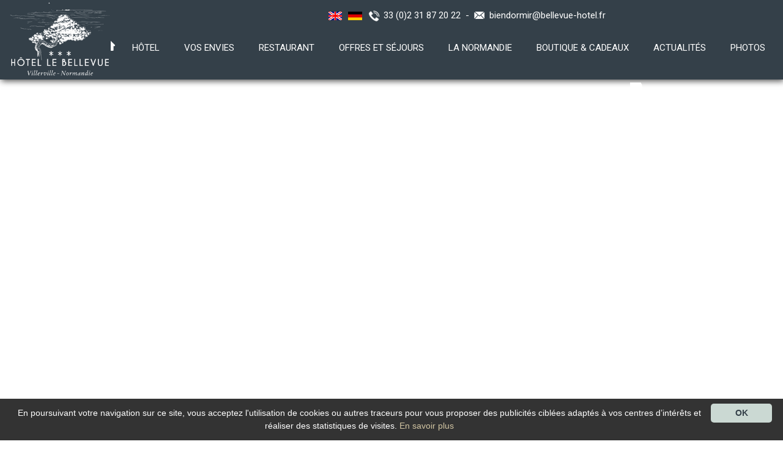

--- FILE ---
content_type: text/html; charset=utf-8
request_url: https://www.bellevue-hotel.fr/952-hotel-3-etoiles/758-tourgeville/192-chambres-vue-mer.html
body_size: 28418
content:

<!DOCTYPE html>
<!--[if lte IE 7]> <html class="ie67 ie678" lang="fr"> <![endif]-->
<!--[if IE 8]> <html class="ie8 ie678" lang="fr"> <![endif]-->
<!--[if gt IE 8]><!--> <html lang="fr"> <!--<![endif]-->
	<head><title>
	Chambres vue mer Tourgéville - Bellevue Hotel
</title><meta name="description" content="Chambres vue mer Tourgéville - L'hôtel, à proximité de Tourgéville, le Bellevue est un hôtel 3 étoiles proche de Tourgéville."/>
<meta name="keywords" content="Chambres vue mer Tourgéville"/>

		<meta name="robots" content="index,follow">
		<meta http-equiv="Content-Type" content="text/html; charset=utf-8" /><meta name="viewport" content="width=device-width, initial-scale=1.0, maximum-scale=1.0, user-scalable=no" /><meta property="og:title" content="Hotel Bellevue | Villerville" /><meta property="og:type" content="website" /><meta property="og:url" content="https://www.bellevue-hotel.fr/" /><meta property="og:image" content="https://www.bellevue-hotel.fr/img/logo.png" /><link rel="shortcut icon" href="/img/favicon.ico" type="image/x-icon" /><link rel="icon" href="/img/favicon.ico" type="image/x-icon" /><link rel="alternate" href="/rss.aspx" type="application/rss+xml" title="RSS" /><link href="https://fonts.googleapis.com/css?family=EB+Garamond:600i|Roboto:400,500,700,900|Source+Code+Pro:600&amp;display=swap" rel="stylesheet" />
			<link rel="stylesheet" type="text/css" href="/stylesheets/frontIfNac.less" />
		

		<!--[if lt IE 9]><script src="/js/html5.js" type="text/javascript" charset="utf-8"></script><![endif]-->
		<!--[if lt IE 9]><link href="/stylesheets/IE.less" rel="stylesheet" type="text/css" /><![endif]-->
		<link rel="stylesheet" type="text/css" href="/stylesheets/libscss.css" />
<script type="text/javascript" src="https://code.jquery.com/jquery-3.2.1.min.js"></script>
		<script type="text/javascript">
			function affichePersonnes(nbpersonnes){
				var res ="";
				for(i=0; i<nbpersonnes; i++)
				{
					res = res + '<img src="/img/homme.png" alt=""/>';
				}
				return res;
			}
		</script>
		
		<!-- Ecomouest 4 -->		
<script type="text/javascript"> 
			var _gaq = _gaq || [];
			_gaq.push(['_setAccount', 'UA-13158089-47']);
			_gaq.push(['_setDomainName', 'bellevue-hotel.fr']);
			_gaq.push(['_setAllowLinker', true]);
			_gaq.push(['_trackPageview']); 
			(function() {
			var ga = document.createElement('script'); ga.type = 'text/javascript'; ga.async = true;
			ga.src = ('https:' == document.location.protocol ? 'https://ssl' :'http://www') + '.google-analytics.com/ga.js';
			var s = document.getElementsByTagName('script')[0]; s.parentNode.insertBefore(ga, s);
			})(); 
		</script>

<!-- Ecomouest 14 -->
<script>
  (function(i,s,o,g,r,a,m){i['GoogleAnalyticsObject']=r;i[r]=i[r]||function(){
  (i[r].q=i[r].q||[]).push(arguments)},i[r].l=1*new Date();a=s.createElement(o),
  m=s.getElementsByTagName(o)[0];a.async=1;a.src=g;m.parentNode.insertBefore(a,m)
  })(window,document,'script','//www.google-analytics.com/analytics.js','ga');

  ga('create', 'UA-8334464-2', 'auto');
  ga('send', 'pageview');

</script></head>
	
	<body class="interne ">
		<div id="wrapper">
			<header>
				
					
							<a href="/1076-.html" class="secto" title=""><img src="/img/pix.gif" alt=""/></a> 
						
							<a href="/1052-weekend.html" class="secto" title="Weekend "><img src="/img/pix.gif" alt="Weekend "/></a> 
						
							<a href="/1051-.html" class="secto" title=""><img src="/img/pix.gif" alt=""/></a> 
						
							<a href="/954-hotel-vue-mer.html" class="secto" title="Hôtel vue mer"><img src="/img/pix.gif" alt="Hôtel vue mer"/></a> 
						
							<a href="/953-hotel-restaurant.html" class="secto" title="Hôtel restaurant"><img src="/img/pix.gif" alt="Hôtel restaurant"/></a> 
						
							<a href="/952-hotel-3-etoiles.html" class="secto" title="Hôtel 3 étoiles"><img src="/img/pix.gif" alt="Hôtel 3 étoiles"/></a> 
						
				
				<!--<p id="Drapeaux" class="telMail nodisplay affDrap680">
					<a href="http://www.bellevue-hotel.fr/" title="version Fr" ><img src="/img/fr.gif" alt="" /></a>
					<a href="http://en.bellevue-hotel.fr/" title="English version" ><img src="/img/en.gif" alt="" /></a>
				</p>-->
				<p id="Drapeaux" class="telMail nodisplay affDrap680">
					
					
						<a href="http://en.bellevue-hotel.fr/952-hotel-3-etoiles/758-tourgeville/192-chambres-vue-mer.html" title="English version" ><img src="/img/en.gif" alt="" /></a>
					
						<a href="http://de.bellevue-hotel.fr/952-hotel-3-etoiles/758-tourgeville/192-chambres-vue-mer.html" title="Deutsche Version" ><img src="/img/de.gif" alt="" /></a>
					
					
				</p>
				<p id="logo">
					<a href="/" title="Hôtel de charme - Normandie ">
						<img src="/img/logo.png" alt="Hôtel de charme - Normandie " />
					</a>
				</p>
				
				<div id="elemDroite">
					 
						<p class="telMail right mr1">
							<!--<a href="/1180-contact.html" class="mail in right pl2" title="biendormir@bellevue-hotel.fr">biendormir@bellevue-hotel.fr</a>&nbsp;&nbsp;&nbsp;&nbsp;-&nbsp;&nbsp;-->
							<a class="mail in right pl2" target="_blank" href="mailto:biendormir@bellevue-hotel.fr">biendormir@bellevue-hotel.fr</a>
							<a class="tel right" href="tel:33231872022" title="">
								33 (0)2 31 87 20 22&nbsp;&nbsp;-&nbsp;&nbsp;
							</a>
						</p>
					
					<!--<p id="Drapeaux" class="telMail right masque680">
						<a href="http://www.bellevue-hotel.fr/" title="version Fr" ><img src="/img/fr.gif" alt="" /></a>
						<a href="http://en.bellevue-hotel.fr/" title="English version" ><img src="/img/en.gif" alt="" /></a>
					</p>-->
					<p id="Drapeaux" class="telMail right masque680">
						
						
							<a href="http://en.bellevue-hotel.fr/952-hotel-3-etoiles/758-tourgeville/192-chambres-vue-mer.html" title="English version" ><img src="/img/en.gif" alt="" /></a>
						
							<a href="http://de.bellevue-hotel.fr/952-hotel-3-etoiles/758-tourgeville/192-chambres-vue-mer.html" title="Deutsche Version" ><img src="/img/de.gif" alt="" /></a>
						
						
					</p>
				</div>

				<!-- <div id="show-resa" class="cotResa in"></div> -->
					<p>
						
						<button id="rsvit_btn" style="display:none;">
    <i id="btn_bed_ico" class="fa fa-bed" aria-hidden="true"></i>Meilleur tarif garanti
</button>
<div id="ReservitBestPriceWidget" style="display:none;">
    <div id="box_btn">
        <i id="box_btn_close" class="fa fa-times" aria-hidden="true"></i>
    </div>
    <div id="ReservitBestPriceWidgetbox">
        <iframe id="iframeReservitBestPriceWidget" src=""></iframe>
    </div>
</div>
						<!--<span>MEILLEURS TARIFS GARANTIS</span>-->
					</p>
				
<!--
				<div class="contResa nodisplay" id="reservation">
					<iframe id="myframe" height="350" width="250"></iframe>
				</div>
-->
				<nav id="menu">
					<p id="show-menu" class="nodisplay">
						RUBRIQUES
					</p>
					<ul class="ulMenu">
						
								<li class="liMenu liHome">
									<a class="lienMenu" href="/" title="Hôtel de charme - Normandie ">
										<img src="/img/home.png" alt="Hôtel de charme - Normandie ">
									</a>
								</li>
							
								<li class="liMenu">
									<a href="/1177-hotel.html" class="lienMenu" title="Hôtel Le Bellevue Villerville">Hôtel</a>
									
										<ul class="SSmenu SSmenuRubs">
										
											<li class="liSSMenu">
												<a href="/1177-hotel/174-les-chambres.html" title="Suites Grand Large et Chambres Horizon avec Vue  Mer en Normandie">Les Chambres</a>
											</li>
										
											<li class="liSSMenu">
												<a href="/1177-hotel/1178-les-services.html" title="Les services de votre Hôtel le Bellevue">Les Services</a>
											</li>
										
										</ul>
										
								</li>
							
								<li class="liMenu">
									<a href="/1179-vos-envies.html" class="lienMenu" title="Vacances en Normandie">Vos envies</a>
									
										<ul class="SSmenu SSmenuRubs">
										
											<li class="liSSMenu">
												<a href="/1179-vos-envies/1206-gourmandes.html" title="Vacances Normandes">Gourmandes</a>
											</li>
										
											<li class="liSSMenu">
												<a href="/1179-vos-envies/1207-decouverte.html" title="Séjour Découverte">Découverte</a>
											</li>
										
											<li class="liSSMenu">
												<a href="/1179-vos-envies/1208-bien-etre.html" title="Séjour Bien Être">Bien Être</a>
											</li>
										
											<li class="liSSMenu">
												<a href="/1179-vos-envies/1618-voyager-en-groupe.html" title="Voyager en groupe">Voyager en groupe</a>
											</li>
										
										</ul>
										
								</li>
							
								<li class="liMenu">
									<a href="/175-restaurant.html" class="lienMenu" title="Bord de Mer">Restaurant</a>
									
										<ul class="SSmenu SSmenuRubs">
										
											<li class="liSSMenu">
												<a href="/175-restaurant/1219-le-restaurant.html" title="Votre restaurant avec vue panoramique sur la mer">Le restaurant</a>
											</li>
										
											<li class="liSSMenu">
												<a href="/175-restaurant/1221-le-bar.html" title="Le Bar du Bellevue">Le bar</a>
											</li>
										
											<li class="liSSMenu">
												<a href="/175-restaurant/1210-la-carte.html" title="La carte">La carte</a>
											</li>
										
										</ul>
										
								</li>
							
								<li class="liMenu">
									<a href="/1158-offres-et-sejours.html" class="lienMenu">Offres et Séjours</a>
									
											<!--
												<ul class="SSmenu">
												
													<li class="liSSMenu">
														<a href="/1158-offres-et-sejours/1586-cadeaux.html" title="Cadeaux">Cadeaux</a>
													</li>
												
													<li class="liSSMenu">
														<a href="/1158-offres-et-sejours/1467-evasion-terre-et-mer.html" title="Evasion Terre et Mer">Evasion Terre et Mer</a>
													</li>
												
													<li class="liSSMenu">
														<a href="/1158-offres-et-sejours/1909-vacances-j-oublie-tout.html" title="Vacances, J&#39;oublie tout ! ">Vacances, J'oublie tout ! </a>
													</li>
												
												</ul>
												-->
										
								</li>
							
								<li class="liMenu">
									<a href="/178-la-normandie.html" class="lienMenu" title="Visiter la Normandie  ">La Normandie</a>
									
											<!--
												<ul class="SSmenu">
												
													<li class="liSSMenu">
														<a href="/178-la-normandie/1421-decouvrir-deauville-et-trouville.html" title="Découvrir Deauville et Trouville">Découvrir Deauville et Trouville</a>
													</li>
												
													<li class="liSSMenu">
														<a href="/178-la-normandie/1425-honfleur.html" title="Honfleur">Honfleur</a>
													</li>
												
													<li class="liSSMenu">
														<a href="/178-la-normandie/1414-musee-des-peintres-impressionnistes-a-honfleur.html" title="Musée des Peintres impressionnistes à Honfleur">Musée des Peintres impressionnistes à Honfleur</a>
													</li>
												
													<li class="liSSMenu">
														<a href="/178-la-normandie/1411-les-jardins-du-pays-d-auge-a-cambremer.html" title="Les jardins du Pays d&#39;Auge à Cambremer">Les jardins du Pays d'Auge à Cambremer</a>
													</li>
												
													<li class="liSSMenu">
														<a href="/178-la-normandie/1431-les-coups-de-coeur-du-bellevue.html" title="Les coups de coeur du Bellevue">Les coups de coeur du Bellevue</a>
													</li>
												
													<li class="liSSMenu">
														<a href="/178-la-normandie/1428-marche-de-st-pierre-sur-dives-le-lundi-matin.html" title="Marché de St-Pierre-sur-Dives le lundi matin">Marché de St-Pierre-sur-Dives le lundi matin</a>
													</li>
												
													<li class="liSSMenu">
														<a href="/178-la-normandie/576-la-route-du-cidre.html" title="La Route du Cidre">La Route du Cidre</a>
													</li>
												
													<li class="liSSMenu">
														<a href="/178-la-normandie/1449-gastronomie-normande.html" title="Gastronomie Normande">Gastronomie Normande</a>
													</li>
												
													<li class="liSSMenu">
														<a href="/178-la-normandie/1485-les-plages-du-debarquement.html" title="Les plages du débarquement">Les plages du débarquement</a>
													</li>
												
													<li class="liSSMenu">
														<a href="/178-la-normandie/1452-voyager-en-groupe.html" title="Voyager en groupe">Voyager en groupe</a>
													</li>
												
													<li class="liSSMenu">
														<a href="/178-la-normandie/283-les-golfs-de-la-region.html" title="Les Golfs de la région">Les Golfs de la région</a>
													</li>
												
													<li class="liSSMenu">
														<a href="/178-la-normandie/1551-fromages-normands.html" title="Fromages Normands">Fromages Normands</a>
													</li>
												
													<li class="liSSMenu">
														<a href="/178-la-normandie/1554-la-mer.html" title="La Mer">La Mer</a>
													</li>
												
													<li class="liSSMenu">
														<a href="/178-la-normandie/1557-le-terroir-normand.html" title="Le terroir normand.">Le terroir normand.</a>
													</li>
												
													<li class="liSSMenu">
														<a href="/178-la-normandie/1560-cidre-pommeau-poiree-et-calvados-de-normandie.html" title="Cidre, pommeau, Poirée et Calvados de Normandie">Cidre, pommeau, Poirée et Calvados de Normandie</a>
													</li>
												
												</ul>
												-->
										
								</li>
							
								<li class="liMenu">
									<a href="http://bellevue.bonkdo.com/fr/shop/" class="lienMenu" title="Boutique &amp; Cadeaux" target="_blank">Boutique & Cadeaux</a>
									
											<!---->
										
								</li>
							
								<li class="liMenu">
									<a href="/179-actualites.html" class="lienMenu" title="Que faire en Normandie?">Actualités</a>
									
											<!--
												<ul class="SSmenu">
												
													<li class="liSSMenu">
														<a href="/179-actualites/1734-les-grandes-marees-a-villerville.html" title="Les grandes marées à Villerville">Les grandes marées à Villerville</a>
													</li>
												
													<li class="liSSMenu">
														<a href="/179-actualites/1744-visiter-la-cote-fleurie.html" title="Visiter la Côte Fleurie">Visiter la Côte Fleurie</a>
													</li>
												
													<li class="liSSMenu">
														<a href="/179-actualites/1759-les-bienfaits-du-bord-de-mer.html" title="Les Bienfaits du Bord de Mer">Les Bienfaits du Bord de Mer</a>
													</li>
												
													<li class="liSSMenu">
														<a href="/179-actualites/1840-comment-lutter-contre-le-blues-de-la-rentree.html" title="Comment lutter contre le blues de la rentrée ? ">Comment lutter contre le blues de la rentrée ? </a>
													</li>
												
													<li class="liSSMenu">
														<a href="/179-actualites/1867-le-bellevue-ses-idees-cadeaux.html" title="Le Bellevue &amp; ses idées cadeaux">Le Bellevue & ses idées cadeaux</a>
													</li>
												
												</ul>
												-->
										
								</li>
							
								<li class="liMenu">
									<a href="/1181-photos.html" class="lienMenu" title="Galerie photos">Photos</a>
									
											<!--
												<ul class="SSmenu">
												
													<li class="liSSMenu">
														<a href="/1181-photos/1597-decouvrez-en-images-l-hotel-bellevue-a-villerville.html" title="Découvrez en images l&#39;hôtel Bellevue à Villerville">Découvrez en images l'hôtel Bellevue à Villerville</a>
													</li>
												
												</ul>
												-->
										
								</li>
							
								<li class="liMenu">
									<a href="/1870-.html" class="lienMenu"></a>
									
											<!--
												<ul class="SSmenu">
												
													<li class="liSSMenu">
														<a href="/1870-/1879-phrase-defilante.html" title="Phrase défilante">Phrase défilante</a>
													</li>
												
												</ul>
												-->
										
								</li>
							
					</ul>
				</nav>
				
			</header>
			<div class="contSLides">
				<div id="slides">&nbsp;</div> 
				
			</div>
			<section id="main">
				
<div id="IfNotAccueil">
	
			<!--Recopier le DetailTemplate gÃ©nÃ©ral et insÃ©rer ce NodeControl dans le titre de l'article -->
			
				Tourgéville
			
		
	
</div>
			</section> 
				
			<footer>				
				<div class="center line contFooter">
					
						<div class="left logoPied">
							<a class="Nom"  href="http://www.bellevue-hotel.fr" title="Hôtel Restaurant Le Bellevue - VILLERVILLE">
								<img src="/img/logo.png" alt="Hôtel Restaurant Le Bellevue" />
							</a>
						</div>
						<div class="left Adresse">
							<div class="inside">
								<p class="titre">
									CONTACTEZ-NOUS
								</p>
								<a class="tel" href="tel:33231872022" title="">
									T&eacute;l : 33 (0)2 31 87 20 22
								</a><br />
								<a href="/1180-contact.html" class="mail" title="biendormir@bellevue-hotel.fr">biendormir@bellevue-hotel.fr</a>
								
								<p class="pAddres">
									12, rue du Général Leclerc 
									14113 VILLERVILLE
								</p>
							</div>
						</div>
					

					
							<div class="liensReseaux left">
								<div class="inside">
								<p class="titre">
									RESTEZ CONNECT&Eacute;S
								</p>
						
							<a href="https://www.facebook.com/Hotel.Bellevue.Villerville" rel="nofollow" target="_blank" title="Facebook"><img src="/usermedia/photo-636994328874041628-1.png?h=20" alt="Facebook" /></a>
						
							<a href="https://www.instagram.com/bellevue_normandie/" rel="nofollow" target="_blank" title="Bellevue Hotel - VILLERVILLE"><img src="/usermedia/photo-636994334631242405-1.png?h=20" alt="Bellevue Hotel - VILLERVILLE" /></a>
						
								</div>
							</div>
						  

				</div>
				<div id="ancre">
					<a href="#wrapper" title="Haut de page" class="ancre"><span>Haut de page</span></a>
				</div>
				<div class="Pied clear">
					
							<a href="/160-plan-du-site.html" class="enbas" title="Plan du site">Plan du site</a>
						
							-
						
							<a href="/159-mention-legales.html" class="enbas" title="Mention légales">Mention légales</a>
						
							-
						
							<a href="/1714-protection-des-donnees-personnelles.html" class="enbas" title="Protection des données personnelles">Protection des données personnelles</a>
						 - <a href="/rss.aspx" title="Nos flux RSS">Nos flux RSS</a>
					<div id="Ecom">
						<a rel="nofollow" href="http://www.e-comouest.com" title="Cr&eacute;ation et r&eacute;f&eacute;rencement Site internet E-comouest - VILLERVILLE" target="_blank">
							Cr&eacute;ation et r&eacute;f&eacute;rencement Site internet E-comouest - 
							VILLERVILLE
						</a>
					</div>
				</div> 
			</footer>

		</div>

		<script type="text/javascript" src="/js/libs.js"></script> <script type="text/javascript" src="/js/ecom.js"></script>

		<script type="text/javascript">
			jQuery(function($){
				var hauteurbg = $("#slides").height(); var largeurbg = $("#slides").width();
				$("#slides").bgStretcher({
		            images: [
	            	
            		
	            	
	            	
		            ],
		            imageWidth: largeurbg,imageHeight: hauteurbg,transitionEffect: 'fade', anchoring: 'center center',	anchoringImg: 'center bottom',slideShowSpeed: 'slow',nextSlideDelay: 4000
		        });
		        var resizeTimer;
		        $( window ).resize(function() { if (resizeTimer) { clearTimeout(resizeTimer); } resizeTimer = setTimeout(function() { resizeTimer = null; reloadSlide() },200) });
			});
			function reloadSlide() { hauteurbg = $('#slides').height(); largeurbg = $('#slides').width();
				$('#slides').find('img').each(function () { var arraySrc = $(this).attr("src").split("?"); var src=arraySrc[0]; $(this).attr("src",src+"?w="+largeurbg+"&h="+hauteurbg+"&Crop=true"); }) }
		</script>
		
		

		<script type="text/javascript" src="/js/widget_config.js"></script>
		<script type="text/javascript" src="/js/Shadow/shadowbox.js"></script>
		<!--<script type="text/javascript" src="https://ws.sharethis.com/button/buttons.js"></script>-->
		<script type="text/javascript" src="https://module.lafourchette.com/fr_FR/js/vertical/691413-f6acf"></script>
		<script type="text/javascript" id="cookieinfo" src="/js/cookieinfo_fr.min.js" data-bg="#333333" data-fg="#ffffff" data-link="#d2c5a3" data-close-text="OK"></script>
		<script type="text/javascript">
			Shadowbox.init({
				language:"fr", players:["img","html","iframe"], slideshowDelay:	3, displayCounter:	true, continuous:true, animSequence:	"sync", overlayColor:	"#FFFFFF"
			});
		
		/*OPTIMUS*/  
		  (function() {
			var d=document, g=d.createElement('script'), s=d.getElementsByTagName('script')[0];
			g.type='text/javascript'; g.async=true; g.defer=true;
			g.src='https://optimus.360and1.com/optimus-Hzl6mvJ6R.js'; s.parentNode.insertBefore(g,s);
		  })();
		jQuery(function($){
			$('#ctl01').on('submit',function(){
				if (grecaptcha.getResponse() != "") {
					return true;
				} else {
					return false;
				}
			});
		});
		</script>
		<script src='https://www.thehotelsnetwork.com/js/hotel_price_widget.js?hotel_id=1719878&property_id=1028592&account_key=ECB86017656D0B14DBD3E3BC71C2A07C' async></script>
		
		<style>
    #rsvit_btn {
        justify-content: center;
        align-items: center;
        transform: initial;
        padding: 10px 20px;
        border-top-left-radius: 5px;
        border-bottom-left-radius: 5px;
        background-color: #F49E4C;
        color: #fff;
        border: 0;
        top: 335px;
        bottom: initial;
        cursor: pointer;
        right: 0;
        position : fixed;
        z-index: 999999;
        display: none;
    }
    #iframeReservitBestPriceWidget {
        margin: auto;
        border: none;
        max-width: initial;
        text-align: center;
        width: 100%;
        height: 100%;
        padding-top: 5px;
    }
    #btn_bed_ico {
        font-size: 1.3em;
        border: 2px solid;
        border-radius: 3px;
        padding: 2px 3px 2px 3px;
        margin-right: 5px;
    }
    #rsvit_btn>span {
        font-weight: normal;
    }
    #ReservitBestPriceWidgetbox {
        border: 0;
        position: relative;
        z-index: 999998;
        background-color : transparent;
        text-align: center;
        overflow: hidden;
        width: 250px;
        height: 100%;
    }
    #ReservitBestPriceWidget {
        position: fixed;
        top: 50%;
        display: none;
        text-align: center;
        width: 250px;
        height: 450px;
        right: 0;
        transform: translateX(0);
        transform: translateY(-50%);
        left: initial;
        z-index: 9999;
    }
    #box_btn_close {
        font-size: 14px;
        color: black;
        transition: transform 0.5s ease;
        margin: auto;
    }
    #box_btn_close:hover {
        -webkit-transform: rotate(-45deg);
        -ms-transform: rotate(-45deg);
        -moz-transform: rotate(-45deg);
        -o-transform: rotate(-45deg);
        transform: rotate(-45deg);
    }
    #box_btn {
        -webkit-box-sizing: border-box;
        -moz-box-sizing: border-box;
        box-sizing: border-box;
        position: absolute;
        vertical-align: middle;
        top: -5px;
        left: -5px;
        width: 25px;
        height: 25px;
        border-radius: 50%;
        padding-top: 3px;
        text-align: center;
        cursor: pointer;
        background-color: white;
        z-index: 1000000;
    }
    /* DEBUT RESPONSIVE */
    @media (max-width: 790px) {
        #rsvit_btn {
            width: 92%;
            left: 4%;
            bottom: 0;
            top: initial;
            border-bottom-left-radius: 0;
            border-top-right-radius: 5px;
            background-color: rgba(244,158,76,0.9);
        }
        #ReservitBestPriceWidget {
            left: 50%;
            right: initial;
            margin-left: -125px;
        }
    }
    @media screen and (max-width:450px) and (orientation:portrait) {
        #ReservitBestPriceWidget {
            width: 250px;
            height: 90%;
        }
    }
    @media screen and (max-width:750px) and (orientation:landscape) {
        #ReservitBestPriceWidget {
            width: 250px;
            height: 90%;
        }
    }
    /* FIN RESPONSIVE */
</style>
		
		<script>
    /* BESTPRICE WIDGET CONFIGURATION - ProxIT v1.9
     Copyright (c) 2014-2020, Interface Technologies. All rights reserved. */
    var reservitHotelId = '2831'; // Votre Hotelid chez Interface Technologies
    var reservitCustdId = '233'; // Votre Custid chez Interface Technologies
    // Widget Configuration
    var paramsWidget = {
        'fromdate' :'14/05/2024',
        'nbOccupancy' : 2, // Nombre d'occupants selectionnable par l'utilisateur
        'bDisplayBestPrice' : false, // Determine l'affichage ou non du bloc présentant le meilleur tarif
        'langcode' : 'FR', // Langue du widget
        'divContainerWidth' : '250px',  // Largeur (en px) du div contenant le widget, dans le cas d'une intégration en iframe (400px conseillé au minimum en largeur de l'iframe)
        'partid' : '', // Id du partenaire s'affichant a la place du tarif "site web hotel" (partid), ce parametre est optionnel, vous pouvez donc ne pas le remplir}}
        'bDisplayDistrib' : false, // Determine l'affichage ou non du bloc présentant les distributeurs
        'partidDistrib' : '', // Id du partenaire avec lequel comparer vos tarifs (partidDistrib), ce parametre est optionnel, vous pouvez donc ne pas le remplir}}
        'partidDistrib01' : '', // Id du partenaire avec lequel comparer vos tarifs (partidDistrib), ce parametre est optionnel, vous pouvez donc ne pas le remplir}}
        'partidDistrib02' : '', // Id du partenaire avec lequel comparer vos tarifs (partidDistrib), ce parametre est optionnel, vous pouvez donc ne pas le remplir}}
        'langunavail_FR' : '', // Libellé utilisé lorsqu'un prix est indisponible (facultatif)
        'showDistribEqual': 'false',
        'version': '2' // Version du design
    };
    // Core - DO NOT MODIFY
    function buildWidgetUrl(){
        var urlToCall = 'https://secure.reservit.com/front2831/front.do?m=widget&mode=init&custid=233&hotelid=2831';
        for (key in paramsWidget) {
            urlToCall += '&'+key+'='+paramsWidget[key];
        }
        if (typeof _gaq != 'undefined' &&  typeof _gat != 'undefined' ) {
            var pageTracker = _gat._getTrackerByName();
            var linkerUrl = pageTracker._getLinkerUrl(urlToCall);
            urlToCall = linkerUrl;
        }
        return urlToCall;
    }
    function getWidgetInIframe(iframeReservitBestPriceWidget){
        document.getElementById(iframeReservitBestPriceWidget).src = buildWidgetUrl();
    }
    setTimeout(function() {
        if(/Android|webOS|iPhone|iPad|iPod|BlackBerry|IEMobile|Opera Mini/i.test(navigator.userAgent)) {
            jQuery('#rsvit_btn').show('swing');
        } else {
            jQuery('#ReservitBestPriceWidget').show('swing');
            setTimeout(function() {
                jQuery("#rsvit_btn").trigger("click");
            }, 1000);
        }
    }, 2000);
    jQuery(function() {
        getWidgetInIframe('iframeReservitBestPriceWidget');
        jQuery('#box_btn').click(function() {
            jQuery('#rsvit_btn').show('swing');
            jQuery('#ReservitBestPriceWidget').hide('swing');
        });
        jQuery('#rsvit_btn').click(function() {
            jQuery('#rsvit_btn').hide('swing');
            jQuery('#ReservitBestPriceWidget').show('swing');
        });
    });
</script>
	</body>
</html>

--- FILE ---
content_type: text/css; charset=utf-8
request_url: https://www.bellevue-hotel.fr/stylesheets/frontIfNac.less
body_size: 7745
content:
html{font-size:100%;-webkit-text-size-adjust:100%;-ms-text-size-adjust:100%;}body{background-color:#fff;color:#000;font-family:'Roboto',sans-serif;font-size:14px;line-height:1.3;}*{-webkit-box-sizing:border-box;-moz-box-sizing:border-box;box-sizing:border-box;}html,body,div,p,ul,ol,li,form,figure,figcaption,fieldset,article,h1,h2,h3,h4,section{padding:0;margin:0;border:none;list-style:none;}aside,nav,article,section,header,footer,address{display:block;zoom:1;}ul,ol{padding-left:2em;}ul.unstyled{list-style:none;}img{vertical-align:middle;border:0;}audio,canvas,video{display:inline-block;}svg:not(:root){overflow:hidden;}figure{margin:0;}h1,.h1-like{margin-top:0.57;margin-bottom:0;font-size:3.2px rem;line-height:1.14;}h2,.h2-like{margin-top:0.65;margin-bottom:0;font-size:2.8px rem;line-height:1.3;}h3,.h3-like{margin-top:0.76;margin-bottom:0;font-size:2.4px rem;line-height:1.52;}h4,.h4-like{margin-top:0.91;margin-bottom:0;font-size:2px rem;line-height:1.82;}h5,.h5-like{margin-top:1.01;margin-bottom:0;font-size:1.8px rem;line-height:1.01;}h6,.h6-like{margin-top:1.14;margin-bottom:0;font-size:1.6px rem;line-height:1.14;}strong{font-weight:bold;}sup,sub{vertical-align:0;position:relative;}sup{bottom:1ex;}sub{top:.5ex;}img,table,td,blockquote,code,pre,textarea,input,video{max-width:100%;}body>script{display:none !important;}.mod{overflow:hidden;}.clear,.line,.row{clear:both;}.clearfix:after,.line:after,.mod:after{content:"";display:table;clear:both;}.left{float:left;}.right{float:right;}.nodisplay{display:none;}.prec{float:left;}.suiv{float:right;}.center{margin-left:auto;margin-right:auto;}.txtleft{text-align:left;}.txtright{text-align:right;}.txtcenter{text-align:center;}.ie678 h1,.ie678 .h1-like{font-size:2.29em;}.ie678 h2,.ie678 .h2-like{font-size:2em;}.ie678 h3,.ie678 .h3-like{font-size:1.71em;}.ie678 h4,.ie678 .h4-like{font-size:1.43em;}.ie678 h5,.ie678 .h5-like{font-size:1.29em;}.ie678 h6,.ie678 .h6-like{font-size:1.14em;}.ie67 .clearfix,.ie67 .line,.ie67 .mod,.ie67 .row,.ie67 .col{zoom:1;}.ie67 .btn,.ie67 .col,.ie67 .inbl{display:inline;zoom:1;}.ie8 img{width:auto;}table,.table{max-width:100%;table-layout:fixed;border-collapse:collapse;vertical-align:top;}.table{display:table;}table#recaptcha_table,table.table-auto{table-layout:auto;}caption{padding:10px;font-style:italic;}table{border:0px;}tr>*+*{border:0px;}th,td{padding:.3em .5em;text-align:left;border:0px;}th{text-align:center;}form tr:nth-child(odd){background-color:transparent;}form,fieldset{border:none;}input,button,select,label,.btn{vertical-align:middle;font-family:inherit;font-size:inherit;}label{display:inline-block;vertical-align:middle;cursor:pointer;}legend{border:0;white-space:normal;}textarea{overflow:auto;min-height:5em;vertical-align:top;font-family:inherit;font-size:inherit;resize:vertical;}button,input[type="button"],input[type="reset"],input[type="submit"]{cursor:pointer;-webkit-appearance:button;}input[type="checkbox"],input[type="radio"]{padding:0;}input[type="search"]{-webkit-appearance:textfield;}input[type="search"]::-webkit-search-decoration,input[type="search"]::-webkit-search-cancel-button,input[type="search"]::-webkit-search-results-button,input[type="search"]::-webkit-search-results-decoration{display:none;}::-webkit-input-placeholder{color:#777;}input:-moz-placeholder,textarea:-moz-placeholder{color:#777;}button::-moz-focus-inner,input[type='button']::-moz-focus-inner,input[type='reset']::-moz-focus-inner,input[type='submit']::-moz-focus-inner{border:0;padding:0;}@media (max-width: 1010px){.medium-hidden,.tablet-hidden{display:none !important;} .medium-visible{display:block !important;} .medium-no-float{float:none;} .medium-inbl{display:inline-block;float:none;vertical-align:top;} .tiny-visible{display:none !important;} .tiny-visible-line{display:none !important;} .medium-visible-line{display:inline-block !important;} div,textarea,table,td,th,code,pre,samp{word-wrap:break-word;-webkit-hyphens:auto;-moz-hyphens:auto;-ms-hyphens:auto;-o-hyphens:auto;hyphens:auto;}}@media (max-width: 780px){.mod,.item,.col,fieldset{display:block !important;float:none !important;clear:none !important;width:auto !important;margin-left:0 !important;margin-right:0 !important;border:0;} .tiny-hidden,.phone-hidden{display:none !important;} .tiny-visible{display:block !important;} .tiny-visible-line{display:inline-block !important;} .tiny-no-float{float:none;} .tiny-inbl{display:inline-block;float:none;vertical-align:top;}}iframe{border:0;}a.secto{position:absolute;left:-1000px;}#stLframe,#stwrapper{max-width:320px;visibility:hidden;}.in{display:inline;display:inline-block;*display:inline;zoom:1;vertical-align:top;}.gar{font-family:'EB Garamond',serif;font-weight:600;font-style:italic;}.sou{font-family:'Source Code Pro',monospace;font-weight:600;}.mr1{margin-right:10px !important;}.mr2{margin-right:20px !important;}.ggMap{border:0;}.ifrCache{width:1px;height:1px;position:absolute;left:-5000px;overflow:hidden;}#wrapper{min-width:320px;overflow:hidden;}#wrapper a{text-decoration:none;}#wrapper p{margin:0;}#wrapper ul{padding:0;margin-top:0;}#slides{position:relative !important;height:600px !important;min-height:600px !important;width:100% !important;z-index:10;}#slides img{height:600px !important;min-height:600px !important;margin:0 !important;}.cookieinfo .cookieinfo-close{background:#cbd9d3 !important;color:#344049 !important;font-weight:800 !important;}.g-recaptcha div{margin:10px auto;overflow:hidden;}.contSLides{position:relative;z-index:10;}header{position:relative;background:#344049;z-index:20;-webkit-box-shadow:2px 2px 10px 0px rgba(0, 0, 0, 0.75);-moz-box-shadow:2px 2px 10px 0px rgba(0, 0, 0, 0.75);box-shadow:2px 2px 10px 0px rgba(0, 0, 0, 0.75);height:130px;}header #logo{padding-top:4px;position:relative;z-index:9;padding-bottom:7px;float:left;}header #logo a img{margin:0 0 0 15px;height:120px;}header #elemDroite{position:absolute;right:280px;top:10px;z-index:10;}header #elemDroite .telMail a{font-size:15px;line-height:20px;color:#fff;padding:5px 0 5px 25px;display:block;}header #elemDroite .telMail .tel{background:url(/img/tel.png) no-repeat left center;}header #elemDroite .telMail .mail{background:url(/img/mail.png) no-repeat left center;}header #elemDroite #Drapeaux a{display:inline;display:inline-block;*display:inline;zoom:1;vertical-align:top;margin-right:2px;padding:5px 0 5px 5px;}header #elemDroite #Drapeaux a:last-child{display:inline;display:inline-block;*display:inline;zoom:1;vertical-align:top;margin-right:10px;}header #elemDroite #Drapeaux img{height:14px;width:auto;}header .cotResa{width:280px;background:url(/img/fleche-bas2.png) no-repeat 97% 25px #d5ded9;text-align:center;font-size:18px;line-height:22px;color:#3b434b;min-height:60px;cursor:pointer;font-weight:300;position:absolute;right:0;top:176px;z-index:200;}header .cotResa p{padding-top:12px;}header .cotResa span{display:block;font-size:14px;line-height:18px;}header .cotResa.actives{background:url(/img/fleche-bas.png) no-repeat 97% 25px #d5ded9;}header .contResa{border-radius:10px;background:url(/img/fond-menu.png) repeat;padding:10px 0;padding:15px;position:absolute;right:0%;top:220px;z-index:21;}#menu{text-align:center;position:absolute;background:#344049;bottom:0;right:0;width:100%;padding-left:150px;height:fit-content;}#menu .ulMenu{font-size:0;}#menu .ulMenu .liMenu.liHome a.lienMenu{padding:8px 8px 14px 8px;}#menu .ulMenu .liMenu.liHome:hover a.lienMenu{background:transparent !important;}#menu .ulMenu .liMenu{position:relative;display:inline;display:inline-block;*display:inline;zoom:1;vertical-align:top;}#menu .ulMenu .liMenu a.lienMenu{display:block;padding:14px 8px 14px 8px;color:#fff;font-size:15px;line-height:20px;text-transform:uppercase;-webkit-transition-property:all;transition-property:all;-webkit-transition-duration:0.15s;transition-duration:0.15s;-webkit-transition-timing-function:ease-in;transition-timing-function:ease-in;}#menu .ulMenu .liMenu>a.selected.lienMenu,#menu .ulMenu .liMenu>a.lienMenu:hover,#menu .ulMenu .liMenu a.selected2{color:#344049;background:#fff;}#menu .ulMenu .liMenu .SSmenu{width:240px;position:absolute;z-index:10;display:none;top:48px;background:url(/img/fond-menu.png) repeat;padding:10px 0;}#menu .ulMenu .liMenu .SSmenu .liSSMenu{text-align:center;}#menu .ulMenu .liMenu .SSmenu .liSSMenu a{color:#fff;display:block;padding:5px 0;font-size:16px;line-height:20px;}#menu .ulMenu li.liMenu:first-child{background:transparent;}#menu.fixed-menu{position:fixed;z-index:99;left:0;top:0;width:100%;max-height:100px;}.txtRubsOffre{max-width:880px;width:90%;text-align:center;padding:60px 0 50px 0;}.txtRubsOffre .titreRb{font-size:30px;line-height:30px;font-family:'Source Code Pro',monospace;font-weight:600;text-transform:uppercase;padding-bottom:30px;}.txtRubsOffre .titreRb a{color:#231f20;}.txtRubsOffre .titreRb span{display:block;font-family:'EB Garamond',serif;font-weight:600;font-style:italic;font-size:28px;line-height:32px;text-transform:none;padding-top:8px;}.txtRubsOffre .Texte{font-size:18px;line-height:26px;color:#231f20;}.offresspes{background:url(/img/fond-arts.png) repeat-x center top #fff;padding:38px 0 50px 0;}.offresspes .offresspesIN{max-width:1020px;width:96%;text-align:center;}.offresspes article{width:32%;margin-right:1%;position:relative;display:inline-block;}.offresspes article .photo{position:relative;z-index:10;background:#000;}.offresspes article .photo img{opacity:0.8;width:100%;height:auto;}.offresspes article .textOff{position:absolute;z-index:11;text-transform:uppercase;text-align:center;font-family:'Source Code Pro',monospace;font-weight:600;}.offresspes article .textOffTIt{left:0;top:0;width:100%;}.offresspes article .textOffTIt h3{font-size:24px;line-height:28px;padding-top:150px;}.offresspes article .textOffTIt h3 a{color:#fff;}.offresspes article .textOffSavoir{background:url(/img/fond-article.png) repeat;width:86%;height:86%;left:7%;top:7%;display:none;}.offresspes article .textOffSavoir .detail{font-size:18px;line-height:28px;color:#231f20;display:block;padding:120px 0 38px 0;background:url(/img/savoir-plsu.png) no-repeat center bottom;}.offresspes article.nth2{margin-right:0;}footer{position:relative;z-index:15;background:#344049;padding:60px 0 15px 0;font-size:15px;line-height:18px;color:#fff;}footer a{color:#fff;}footer .contFooter{width:100%;max-width:1015px;}footer .contFooter .logoPied{text-align:center;width:37%;}footer .contFooter .Adresse{width:38%;line-height:32px;margin-top:20px;border-left:1px solid #fff;border-right:1px solid #fff;}footer .contFooter .Adresse .pAddres{line-height:15px;padding-top:10px;}footer .contFooter .liensReseaux{width:25%;margin-top:20px;font-size:0;text-align:center;}footer .contFooter .liensReseaux .titre{padding-bottom:35px;}footer .contFooter .liensReseaux img{margin-right:15px;}footer .contFooter .inside{padding-left:17px;}footer .contFooter .titre{font-weight:500;line-height:18px;font-size:18px;padding-bottom:15px;}footer #ancre{overflow:hidden;padding-top:10px;}footer #ancre a{display:block;margin:auto;width:150px;}footer #ancre a span{display:block;color:#344049;background:#FFF;padding:5px 10px;text-align:center;}footer .Pied{text-align:center;padding-top:40px;font-size:14px;}footer .Pied #Ecom{padding-top:10px;}.haut-bas{-webkit-transform:translateY(-90px) scale(1);transform:translateY(-90px) scale(1);}.bas-haut{-webkit-transform:translateY(90px) scale(1);transform:translateY(90px) scale(1);}.gauche-droit{-webkit-transform:translateX(90px) scale(1);transform:translateX(90px) scale(1);}.droit-gauche{-webkit-transform:translateX(-90px) scale(1);transform:translateX(-90px) scale(1);}.hide-item{opacity:0;transition:transform 1.2s ease 0s, opacity 1.2s ease 0s;}.bla-blue,.blue-bla{-webkit-transition-property:all;transition-property:all;-webkit-transition-duration:0.20s;transition-duration:0.20s;-webkit-transition-timing-function:ease-in;transition-timing-function:ease-in;}.bla-blue:hover{color:#fff;background:#344049;}.blue-bla:hover{color:#344049 !important;background:#fff !important;}@media (max-width: 1400px){#slides,#slides img{height:600px !important;min-height:600px !important;}}@media (max-width: 1300px){#menu .ulMenu .liMenu a.lienMenu{padding:14px 20px;}}@media (max-width: 1200px){#menu .ulMenu .liMenu a.lienMenu{padding:14px 15px;font-size:15px;} #slides,#slides img{height:550px !important;min-height:550px !important;}}@media (max-width: 1100px){#menu .ulMenu .liMenu a.lienMenu{padding:14px 10px;font-size:15px;}}@media (max-width: 1010px){#menu .ulMenu .liMenu a.lienMenu{padding:14px 7px;font-size:14px;} #slides,#slides img{height:480px !important;min-height:480px !important;} footer{padding:40px 0 15px 0;}footer .contFooter .logoPied{width:50%;margin-bottom:35px;}footer .contFooter .Adresse{width:50%;margin-top:20px;border-right:none;margin-bottom:35px;}footer .contFooter .liensReseaux{max-width:280px;margin:0px auto;padding-top:25px;width:100%;border-top:1px solid #fff;float:none;clear:both;}footer .contFooter .liensReseaux .titre{padding-bottom:35px;}footer .contFooter .liensReseaux img{margin-right:15px;}}@media (max-width: 900px){header #logo{padding-top:40px;}header #logo a img{height:85px;} #menu.fixed-menu{position:relative;left:auto;top:auto;} #menu .ulMenu{position:absolute;left:0%;top:56px;width:100%;border-radius:0 0 10px 10px;background:url(/img/fond-menu.png) repeat;padding-bottom:25px;display:none;}#menu .ulMenu .liMenu{display:block;}#menu .ulMenu .liMenu a.lienMenu{font-size:20px;line-height:20px;color:#fff;padding:24px 0px 10px 0px;}#menu .ulMenu .liMenu .SSmenu{display:none !important;position:relative;left:auto !important;top:auto;margin:0 auto;width:100%;background:#d5ded9;border-radius:0;padding:10px 0;}#menu .ulMenu .liMenu .SSmenu .liSSMenu a{color:#000;}#menu .ulMenu .liMenu .SSmenuRubs.SSmenu{display:block !important;}#menu #show-menu{display:inline-block;cursor:pointer;padding:14px 25px 14px 45px;color:#fff;font-size:18px;line-height:20px;text-transform:uppercase;background:url(/img/show-menu.png) no-repeat left center;margin-top:8px;} #slides,#slides img{height:440px !important;min-height:440px !important;} .offresspes article .textOffTIt h3{font-size:18px;line-height:22px;padding-top:120px;}}@media (max-width: 830px){#elemDroite{padding-right:10px;}}@media (max-width: 820px){#slides,#slides img{height:400px !important;min-height:400px !important;}}@media (max-width: 780px){header #logo{padding-top:40px;}header #logo a img{height:85px;} .offresspes article .textOffTIt h3{font-size:17px;line-height:20px;padding-top:100px;} .offresspes{padding-bottom:24px;}}@media (max-width: 700px){.interne #slides,#slides,#slides img,.interne #slides img{height:360px !important;min-height:360px !important;}}@media (max-width: 680px){.masque680{display:none;} .affDrap680{display:block;position:absolute;left:10px;top:10px;}.affDrap680 img{height:14px;width:auto;}}@media (max-width: 600px){.offresspes article{width:100%;max-width:330px;display:block;float:none;margin:0 auto 15px auto;} .offresspes article.nth2{margin-right:auto;} .offresspes article .textOffTIt h3{font-size:22px;line-height:24px;padding-top:150px;} .interne #slides,#slides,#slides img,.interne #slides img{height:315px !important;min-height:315px !important;} footer .contFooter .logoPied{width:100%;float:none;margin-bottom:35px;}footer .contFooter .Adresse{width:100%;float:none;text-align:center;margin-top:20px;border-left:none;margin-bottom:35px;}footer .contFooter .liensReseaux{max-width:280px;margin:0px auto;padding-top:25px;width:100%;border-top:1px solid #fff;float:none;clear:both;}footer .contFooter .liensReseaux .titre{padding-bottom:35px;}footer .contFooter .liensReseaux img{margin-right:15px;}}@media (max-width: 590px){header #elemDroite{right:240px;top:0px;z-index:10;}header .cotResa{width:240px;font-size:17px;}header .cotResa span{font-size:13px;line-height:17px;}}@media (max-width: 550px){header #logo{padding-top:60px;}header #logo a img{height:60px;} header #elemDroite{display:none;} header .cotResa{width:100%;}header .contResa{width:100%;text-align:center;}header .telMail{top:63px;}header #Drapeaux{left:auto;right:4%;}header #Drapeaux a{display:block;margin-right:0;margin-bottom:10px;}}@media (max-width: 500px){.interne #slides,#slides,#slides img,.interne #slides img{height:275px !important;min-height:275px !important;}}@media (max-width: 400px){.interne #slides,#slides,#slides img,.interne #slides img{height:230px !important;min-height:230px !important;}}@media (max-width: 340px){.interne #slides,#slides,#slides img,.interne #slides img{height:200px !important;min-height:200px !important;}}#slides{height:600px !important;min-height:600px !important;}#slides img{height:600px !important;min-height:600px !important;}#IfNotAccueil{position:relative;z-index:11;}#presRub,#presRub2{background:url(/img/fond-titre-acc.png) no-repeat left 71px;padding-bottom:45px;}#presRub .textRub,#presRub2 .textRub{font-size:18px;line-height:26px;color:#231f20;text-align:center;max-width:1200px;width:90%;padding-top:15px;}#presRub .textRub #Ariane,#presRub2 .textRub #Ariane,#presRub .textRub #Ariane a,#presRub2 .textRub #Ariane a{font-size:14px;line-height:20px;color:#666;text-decoration:none;}#presRub .textRub h1,#presRub2 .textRub h1{color:#231f20;font-size:30px;line-height:34px;font-family:'Source Code Pro',monospace;font-weight:600;text-align:center;text-transform:uppercase;padding:35px 0;}#presRub .textRub h1 span,#presRub2 .textRub h1 span{display:block;font-family:'EB Garamond',serif;font-weight:600;font-style:italic;font-size:28px;line-height:32px;text-transform:none;padding-top:4px;}#presRub .textRub .cacheHotel,#presRub2 .textRub .cacheHotel{overflow:hidden;height:170px;}#presRub .textRub .cacheChambres,#presRub2 .textRub .cacheChambres{overflow:hidden;height:130px;}#presRub .textRub .cacheResto,#presRub2 .textRub .cacheResto{overflow:hidden;height:160px;}#presRub .textRub .cacheEnvies,#presRub2 .textRub .cacheEnvies{overflow:hidden;height:265px;}#presRub .textRub #pluspresHotel,#presRub2 .textRub #pluspresHotel,#presRub .textRub #pluspresChambres,#presRub2 .textRub #pluspresChambres,#presRub .textRub #pluspresResto,#presRub2 .textRub #pluspresResto,#presRub .textRub #pluspresEnvies,#presRub2 .textRub #pluspresEnvies{margin-top:10px;color:#344049;font-size:15px;font-weight:900;cursor:pointer;border-radius:5px;text-align:center;display:block;padding-top:15px;}#presRub .textRub a,#presRub2 .textRub a{text-decoration:underline;color:#344049;}#presRub .textRub ul,#presRub2 .textRub ul{padding:7px 0 8px 0 !important;}#presRub .textRub ul li,#presRub2 .textRub ul li{list-style:inside disc;}#presRub .btnResa,#presRub2 .btnResa{padding-top:20px;}#presRub .btnResa a,#presRub2 .btnResa a{font-size:18px;line-height:40px;color:#fff;background:#3b434b;text-transform:uppercase;padding:0 30px;border:1px solid #a6abaf;text-decoration:none;}.servicesIco{font-size:0;padding-top:45px;}.servicesIco span{display:block;font-size:14px;line-height:18px;color:#333;padding-top:11px;}.servicesIco p{width:170px;margin-bottom:15px !important;}.servicesIco img{max-height:32px;width:auto;}#listeRubs,#listeMenu{max-width:1200px;width:94%;padding-top:35px;font-size:0;}#listeRubs article,#listeMenu article{width:46%;margin-right:8%;margin-bottom:35px;}#listeRubs article img,#listeMenu article img{width:100%;height:auto;}#listeRubs article .textArt,#listeMenu article .textArt{text-align:center;}#listeRubs article .textArt h2,#listeMenu article .textArt h2{font-size:30px;line-height:32px;font-weight:500;text-transform:uppercase;padding:25px 0 15px 0;}#listeRubs article .textArt h2 a,#listeMenu article .textArt h2 a{color:#231f20;}#listeRubs article .textArt .Accroche,#listeMenu article .textArt .Accroche{font-size:16px;line-height:22px;color:#231f20;}#listeRubs article .textArt p.detail,#listeMenu article .textArt p.detail{padding-top:25px;}#listeRubs article .textArt p.detail .detail,#listeMenu article .textArt p.detail .detail{font-size:18px;line-height:40px;color:#fff;background:#3b434b;text-transform:uppercase;padding:0 20px;border:1px solid #a6abaf;}#listeRubs article.nth1,#listeMenu article.nth1{margin-right:0;}#listeService{max-width:1200px;width:94%;padding:35px 0;}#listeService article{padding-bottom:35px;margin-bottom:35px;background:url(/img/lignes.png) repeat-x center bottom;}#listeService article .textArt,#listeService article .textArtPhotos{text-align:center;}#listeService article .textArt h2,#listeService article .textArtPhotos h2{font-size:30px;line-height:32px;font-weight:500;text-transform:uppercase;padding:45px 0 25px 0;}#listeService article .textArt h2 a,#listeService article .textArtPhotos h2 a{color:#231f20;}#listeService article .textArt .Accroche,#listeService article .textArtPhotos .Accroche{font-size:16px;line-height:22px;color:#231f20;}#listeService article .textArt p.detail,#listeService article .textArtPhotos p.detail{padding-top:15px;}#listeService article .textArt p.detail .detail,#listeService article .textArtPhotos p.detail .detail{font-size:18px;line-height:40px;color:#fff;background:#3b434b;text-transform:uppercase;padding:0 20px;border:1px solid #a6abaf;}#listeService article.line .photoArt{width:55%;margin-right:2%;display:block;}#listeService article.line .photoArt img{width:100%;height:auto;}#listeService article.line .textArt{width:43%;float:left;}#listeService article.line.nth1 .photoArt{float:right;margin-right:0%;margin-left:2%;}#listeCham{max-width:1600px;padding:35px 0;}#listeCham article .textArt{text-align:justify;}#listeCham article .textArt h2{font-size:30px;line-height:32px;font-weight:500;text-align:center;text-transform:uppercase;padding:45px 0 25px 0;}#listeCham article .textArt h2 a{color:#231f20;}#listeCham article .textArt .Accroche{font-size:16px;line-height:22px;color:#231f20;}#listeCham article .textArt .Accroche a{color:#344049;font-weight:900;display:block;padding-top:15px;}#listeCham article .textArt p.detail{padding-top:15px;text-align:center;}#listeCham article .textArt p.detail a{font-size:18px;line-height:40px;color:#fff;background:#3b434b;text-transform:uppercase;padding:0 30px;border:1px solid #a6abaf;}#listeCham article .textArt .SousTitre1{padding-top:15px;text-align:center;}#listeCham article .textArt .SousTitre1 img{max-height:30px;margin-right:10px;}#listeCham article .txtIN{max-width:400px;width:92%;}#listeCham article.line .photoArt{width:50%;display:block;}#listeCham article.line .photoArt img{width:100%;height:auto;}#listeCham article.line .textArt{width:50%;float:left;}#listeCham article.line.nth1 .photoArt{float:right;}#listeNorm{padding:35px 0;}#listeNorm .listeNormRub .textArt{text-align:justify;}#listeNorm .listeNormRub .textArt h2{font-size:30px;line-height:32px;font-weight:500;text-align:center;text-transform:uppercase;padding:45px 0 25px 0;}#listeNorm .listeNormRub .textArt h2 a{color:#231f20;}#listeNorm .listeNormRub .textArt .Accroche{font-size:16px;line-height:22px;color:#231f20;}#listeNorm .listeNormRub .textArt .Accroche a{color:#344049;font-weight:900;display:block;padding-top:15px;}#listeNorm .listeNormRub .textArt p.detail{padding-top:15px;text-align:center;}#listeNorm .listeNormRub .textArt p.detail a{font-size:18px;line-height:40px;color:#fff;background:#3b434b;text-transform:uppercase;padding:0 30px;border:1px solid #a6abaf;}#listeNorm .listeNormRub .textArt .SousTitre1{padding-top:15px;text-align:center;}#listeNorm .listeNormRub .textArt .SousTitre1 img{max-height:30px;margin-right:10px;}#listeNorm .listeNormRub .contCham{position:relative;background:url(/img/fond-norm.png) repeat-x center;}#listeNorm .listeNormRub .contCham #chambre{max-width:1400px;margin:0 auto;width:100%;}#listeNorm .listeNormRub .contCham #chambre .cycle-carousel-wrap{max-width:1400px;}#listeNorm .listeNormRub .contCham #chambre .cycle-carousel-wrap .itemArtAcc{width:32% !important;margin-right:2% !important;overflow:hidden;}#listeNorm .listeNormRub .contCham #chambre .cycle-carousel-wrap .itemArtAcc .chamb{position:relative;background:#000;}#listeNorm .listeNormRub .contCham #chambre .cycle-carousel-wrap .itemArtAcc .chamb .galery{opacity:0.8;}#listeNorm .listeNormRub .contCham #chambre .cycle-carousel-wrap .itemArtAcc .chamb .contText{position:absolute;bottom:30px;left:0;text-align:center;z-index:11;width:100%;height:150px;}#listeNorm .listeNormRub .contCham #chambre .cycle-carousel-wrap .itemArtAcc .chamb .contText .textCha h3{font-size:35px;line-height:40px;font-family:'Nunito',sans-serif;font-weight:400 !important;text-shadow:-1px 0 #000,0 1px #000,1px 0 #000,0 -1px #000;}#listeNorm .listeNormRub .contCham #chambre .cycle-carousel-wrap .itemArtAcc .chamb .contText .textCha h3 a{color:#ffffff;white-space:normal;}#listeNorm .listeNormRub .contCham .controllsPho .prevPho{position:absolute;left:40px;top:45%;}#listeNorm .listeNormRub .contCham .controllsPho .nextPho{position:absolute;right:40px;top:45%;}#listeNorm article.line .photoArt{width:50%;display:block;}#listeNorm article.line .photoArt img{width:100%;height:auto;}#listeEnvies{font-size:0;max-width:1200px;width:94%;}#listeEnvies article{width:49%;margin-right:2%;position:relative;margin-bottom:35px;}#listeEnvies article .photo{position:relative;z-index:10;}#listeEnvies article .photo img{width:100%;height:auto;}#listeEnvies article .textOff{position:absolute;z-index:11;text-transform:uppercase;text-align:center;}#listeEnvies article .textOffTIt{left:0;top:0;width:100%;}#listeEnvies article .textOffTIt h2{font-size:34px;line-height:36px;padding-top:170px;font-weight:300;text-shadow:1px 1px 2px #000, 0 0 1em #000, 0 0 0.2em #000;}#listeEnvies article .textOffTIt h2 a{color:#fff;}#listeEnvies article .textOffSavoir{background:url(/img/fond-article.png) repeat;width:86%;left:7%;height:80%;top:10%;display:none;}#listeEnvies article .textOffSavoir .detail{font-size:24px;line-height:32px;color:#231f20;display:block;padding:120px 0 38px 0;background:url(/img/savoir-plsu.png) no-repeat center bottom;font-family:'Source Code Pro',monospace;font-weight:600;}#listeEnvies article.nth1{margin-right:0;}#listeEnvies article.nth2{display:block;width:100%;margin-right:0;}#listeEnvies article.nth2 .photo{display:none;}#listeEnvies article.nth2 .photo.nodisplay{display:block;}#listeEnvies article.nth2 .textOffSavoir{width:92%;left:4%;}#liste{max-width:1200px;width:96%;font-size:0;text-align:center;}#liste article{display:inline;display:inline-block;*display:inline;zoom:1;width:%;margin-right:%;}#liste article .photoArt img{width:100%;height:auto;}#liste article.nth2{margin-right:0;}#listeActus{max-width:1200px;width:94%;padding:35px 0;font-size:0;}#listeActus article{width:32%;margin-right:2%;margin-bottom:30px;}#listeActus article img{width:100%;height:auto;}#listeActus article .textArt{text-align:center;padding-top:18px;}#listeActus article .textArt h2{font-size:22px;line-height:24px;font-weight:500;text-transform:uppercase;min-height:48px;}#listeActus article .textArt h2 a{color:#231f20;}#listeActus article .textArt .Accroche{font-size:16px;line-height:22px;color:#231f20;min-height:59px;margin-top:15px !important;}#listeActus article .textArt p.detail{padding-top:25px;}#listeActus article .textArt p.detail .detail{font-size:18px;line-height:40px;color:#fff;background:#3b434b;text-transform:uppercase;padding:0 20px;border:1px solid #a6abaf;}#listeActus article.nth2{margin-right:0;}#listeNorman{padding-bottom:45px;}.segmIN{background:url(/img/fond-slides.png) repeat-x center top;}.segment h2{font-size:30px;line-height:34px;text-align:center;font-weight:500;text-transform:uppercase;padding:35px 0;}.segment h2 a{color:#231f20;text-decoration:none;}.segment .cycle-slideshow{max-width:1260px;width:96%;min-height:400px;}.segment .cycle-slideshow .artIN{position:relative;}.segment .cycle-slideshow .artIN .photo{position:relative;z-index:10;}.segment .cycle-slideshow .artIN .photo img{width:100%;height:auto;}.segment .cycle-slideshow .artIN .textOff{position:absolute;z-index:11;text-align:center;}.segment .cycle-slideshow .artIN .textOffTIt{left:0;top:0;width:100%;}.segment .cycle-slideshow .artIN .textOffTIt h3{font-size:34px;line-height:36px;padding:170px 15px 0 15px;font-weight:300;text-shadow:1px 1px 2px #000, 0 0 1em #000, 0 0 0.2em #000;text-transform:uppercase;}.segment .cycle-slideshow .artIN .textOffTIt h3 a{color:#fff;}.segment .cycle-slideshow .artIN .textOffSavoir{background:url(/img/fond-article.png) repeat;width:86%;height:86%;left:7%;top:7%;display:none;}.segment .cycle-slideshow .artIN .textOffSavoir .Accroche{font-size:20px;line-height:24px;color:#344049;padding:45px 20px 20px;}.segment .cycle-slideshow .artIN .textOffSavoir .detail{font-size:18px;line-height:28px;color:#344049;display:block;padding:40px 0 38px 0;background:url(/img/savoir-plsu.png) no-repeat center bottom;text-transform:uppercase;}.segment .cycle-slideshow article{width:400px;white-space:normal;vertical-align:top;margin-right:20px;}.segment .cycle-pager{padding:23px 0 45px 0;text-align:center;}.segment .cycle-pager span{margin-right:6px;cursor:pointer;font-size:0;height:13px;width:13px;display:inline;display:inline-block;*display:inline;zoom:1;vertical-align:top;background:url(/img/slide.png) no-repeat center center;}.segment .cycle-pager .cycle-pager-active{background:url(/img/slide-active.png) no-repeat center center;}#detail{width:92%;max-width:1380px;padding-top:15px;padding-bottom:40px;}#detail #Ariane,#detail #Ariane a{font-size:14px;line-height:20px;color:#666;text-decoration:none;text-align:center;}#detail .Titre{font-size:36px;line-height:44px;padding:40px 0 10px 0;text-transform:uppercase;color:#231f20;font-weight:500;text-align:center;}#detail .detailChambre.line .contGalerie{display:block;width:29%;margin-left:1%;}#detail .detailChambre.line .contGalerie .contPhoto .cycle-slideshow{width:100% !important;position:relative;z-index:9;}#detail .detailChambre.line .contGalerie .contPhoto .cycle-slideshow img{width:100%;height:auto;}#detail .detailChambre.line .contGalerie .contPhoto .controlsPhoto{width:93%;position:relative;z-index:10;}#detail .detailChambre.line .contGalerie .contPhoto .controlsPhoto img{position:absolute;bottom:210px;cursor:pointer;}#detail .detailChambre.line .contGalerie .contPhoto .controlsPhoto .prevPhoto{left:0;}#detail .detailChambre.line .contGalerie .contPhoto .controlsPhoto .nextPhoto{right:0;}#detail .detailChambre.line .contGalerie #cycle-3{margin-top:10px;width:100% !important;}#detail .detailChambre.line .contGalerie #cycle-3 .sldIMG{width:132px;margin-right:7px;cursor:pointer;}#detail .detailChambre.line .Corps{width:70%;float:left;text-align:justify;}#detail .textDts{font-size:15px;line-height:22px;color:#231f20;text-align:justify;}#detail .textDts p{line-height:22px;}#detail .textDts .Texte{max-width:650px;}#detail .textDts .CorpsIN{padding:15px;}#detail .textDts a{text-decoration:underline;color:#3b434b;}#detail .textDts ul{padding:7px 0 8px 0 !important;}#detail .textDts ul li{list-style:inside disc;}#detail .textDts p.pResa{padding-top:30px;text-align:center;}#detail .textDts p.pResa a{font-size:18px;line-height:40px;color:#fff;background:#3b434b;text-transform:uppercase;padding:0 30px;border:1px solid #a6abaf;text-decoration:none;}#detail .SousTitre1{padding-bottom:35px;text-align:center;min-height:20px;}#detail .SousTitre1 img{max-height:30px;margin-right:10px;}#detail .Tarif{padding:20px 0;}#detail #Partage{text-align:center;padding:25px 0 25px 0;}#detail iframe{width:100% !important;}.menusBas{max-width:690px;width:96%;padding:25px 0 45px 0;}.menusBas .menusBasIN{width:100% !important;position:relative;z-index:9;}.menusBas .menusBasIN .photo{position:relative;z-index:10;}.menusBas .menusBasIN .photo img{width:100%;height:auto;}.menusBas .menusBasIN .textCh{position:absolute;width:100%;left:0;bottom:0;z-index:11;background:url(/img/fond-menu.png) repeat;}.menusBas .menusBasIN .textCh h3{font-weight:500;font-size:28px;line-height:28px;text-align:center;padding:15px 0;text-transform:uppercase;}.menusBas .menusBasIN .textCh h3 a{color:#fff;}.menusBas article{width:100% !important;}.menusBas .controlsPhoto{position:relative;z-index:10;width:96%;}.menusBas .controlsPhoto img{position:absolute;top:210px;cursor:pointer;}.menusBas .controlsPhoto .prevMenu{left:0;}.menusBas .controlsPhoto .nextMenu{right:0;}.ligne{background:#cbd9d3;max-width:1106px;width:85%;min-height:10px;font-size:0;line-height:10px;margin:40px auto;}.restaurantNA{padding:10px 0 40px 0;}.restaurantNA h2{font-size:30px;line-height:30px;font-family:'Source Code Pro',monospace;font-weight:600;text-align:center;text-transform:uppercase;padding-bottom:45px;}.restaurantNA h2 a{color:#231f20;}.restaurantNA h2 span{display:block;font-family:'EB Garamond',serif;font-weight:600;font-style:italic;font-size:28px;line-height:32px;text-transform:none;padding-top:8px;}.restaurantNA .photoRest{background:url(/img/ligne-blanc.png) repeat-x center top #cbd9d3;width:47%;}.restaurantNA .photoRest .photoIN{padding:0 0 30px 4%;}.restaurantNA .photoRest .photUne{width:49%;margin-right:2%;}.restaurantNA .photoRest .photoDeux{width:49%;}.restaurantNA .photoRest .photoDeux a{display:block;margin-bottom:10px;}.restaurantNA .photoRest img{width:100%;height:auto;}.restaurantNA .textRest{width:41%;margin:0 6% 0 6%;padding-top:82px;text-align:justify;}.restaurantNA .textRest .Texte{font-size:18px;line-height:26px;color:#231f20;max-width:600px;width:90%;}.restaurantNA .textRest .detail{font-size:18px;line-height:40px;color:#fff;background:#3b434b;text-transform:uppercase;padding:0 20px;margin-top:25px;border:1px solid #b9c7c3;}.massages{max-width:870px;width:94%;padding:40px 0 80px 0;}.massages .textArt{text-align:center;}.massages .textArt h2{font-size:30px;line-height:30px;text-align:center;font-weight:500;text-transform:uppercase;padding-bottom:45px;}.massages .textArt h2 a{color:#231f20;}.massages .textArt .titServ{font-size:30px;line-height:30px;font-family:'Source Code Pro',monospace;font-weight:600;text-align:center;text-transform:uppercase;padding-bottom:45px;}.massages .textArt .titServ a{color:#231f20;}.massages .textArt .titServ span{display:block;font-family:'EB Garamond',serif;font-weight:600;font-style:italic;font-size:28px;line-height:32px;text-transform:none;padding-top:8px;}.massages .textArt .Accroche{font-size:18px;line-height:26px;color:#231f20;}.massages .textArt .detail{padding:40px 0;}.massages .textArt .detail a{font-size:18px;line-height:40px;color:#fff;background:#3b434b;text-transform:uppercase;padding:0 20px;border:1px solid #a6abaf;}.massages .photoArt img{width:100%;height:auto;}.massages2.massages{padding-bottom:10px;padding-top:70px;}.environsBas{width:100%;margin-bottom:85px;}.environsBas article{width:100% !important;}.environsBas .artIN{padding-top:110px;background:url(/img/fond-titre-acc.png) no-repeat left 71px;}.environsBas .textArt{width:80%;margin-left:10%;margin-right:3%;text-align:center;font-size:18px;line-height:26px;color:#231f20;line-height:26px;}.environsBas .textArt h2{font-size:30px;line-height:34px;font-weight:500;text-transform:uppercase;padding-bottom:35px;}.environsBas .textArt h2 a{color:#231f20;}.environsBas .detail{padding:40px 0;}.environsBas .detail a{font-size:18px;line-height:40px;color:#fff;background:#3b434b;text-transform:uppercase;padding:0 20px;border:1px solid #a6abaf;}.environsBas .artIN.line .textArt{width:45%;margin-left:4%;margin-right:3%;}.environsBas .artIN.line .photo{background:url(/img/ligne-blanc.png) repeat-x center top #cbd9d3;width:48%;display:block;}.environsBas .artIN.line .photo .photoIN{padding:0 0 37px 5%;}.environsBas .artIN.line .photo img{width:100%;height:auto;}#listeMenu article{width:32%;margin-right:2%;margin-bottom:35px;}#listeMenu article .textArt{text-align:center;}#listeMenu article .textArt h2{font-size:26px;line-height:28px;}#listeMenu article .photoArt img{width:100%;height:auto;}#listeMenu article.nth1{margin-right:2%;}#listeMenu article.nth2{margin-right:0;}.navigation{text-align:center;position:relative;padding-top:20px;}.navigation a{font-size:18px;line-height:40px;color:#3b434b;text-transform:uppercase;padding:0 20px;border:1px solid #3b434b;text-decoration:none;min-width:150px;}.navigation .prec{position:absolute;top:20px;left:0;}.navigation .suiv{position:absolute;top:20px;right:0;}#plan{max-width:900px;font-size:18px;margin:0 auto;padding-bottom:50px;}#plan a{color:#555;position:relative;z-index:100 !important;}#plan .li_rub{margin-left:10px;}#plan .li_rub .Rub{margin-left:10px;}#plan .li_rub .Rub ul .ssRub{margin-left:50px;}#plan .li_rub .Rub ul .ssRub h2{font-weight:normal;font-size:16px;}#plan .li_rub .Rub ul .ssRub h2 a{color:#344049!important;}#plan .li_rub .Rub ul .ssRub h3{font-weight:normal;font-size:16px;}#plan .li_rub .Rub ul .ssRub h3 a{color:#344049!important;}#plan .li_rub .Rub ul .ssRub .ssssRub{margin-left:50px;}#plan .li_rub .Rub ul .ssRub .ssssRub h3{font-weight:normal;font-size:15px;}#plan .li_rub .Rub ul .ssRub .ssssRub h3 a{color:#000!important;}#contact{width:96%;max-width:700px;margin:0 auto;padding-bottom:50px;text-align:center;}#contact .creaFormulaire{padding:0;margin:0px;text-align:left;}#contact .creaFormulaire p{clear:both;vertical-align:middle;font-size:17px;padding:4px 3px;border:1px solid transparent;max-width:500px;}#contact .creaFormulaire p>label{width:42%;}#contact .creaFormulaire p label{display:initial;vertical-align:middle;}#contact .creaFormulaire p input[type="text"],#contact .creaFormulaire p textarea,#contact .creaFormulaire p select{border-radius:5px;color:#333333;float:right;width:58%;vertical-align:middle;}#contact .creaFormulaire p span{float:right;}#contact textarea{min-height:40px;}#contact strong{background-color:#eaf6fb;display:block;padding:10px;-webkit-border-radius:10px;-moz-border-radius:10px;border-radius:10px;font-size:14px;}#error{background-color:#e4e4e5;display:block;padding:10px;font-size:14px;-webkit-border-radius:10px;-moz-border-radius:10px;border-radius:10px;}#contact input[type="submit"],.btcontact input[type="submit"],#contact .boutons,.btcontact .boutons{position:relative;text-align:center;font-size:14px;width:250px;padding:10px 30px 10px 30px;border:2px solid #a6abaf;background:#fff;color:#344049;}#contact input[type="submit"],.btcontact input[type="submit"]{behavior:url(/stylesheets/PIE.htc);border-radius:10px;}#contact #btnSend,.btcontact #btnSend{margin:20px 0 0 5px;}#contact .boutons:hover,.btcontact .boutons:hover,#contact .boutons:active,.btcontact .boutons:active,#contact input[type="submit"]:hover,.btcontact input[type="submit"]:hover,#contact input[type="submit"]:active,.btcontact input[type="submit"]:active{cursor:pointer;color:#fff;background:#344049;text-decoration:none;}#contact .boutons:active,.btcontact .boutons:active,#contact input[type="submit"]:active,.btcontact input[type="submit"]:active{background:#eee;color:#666;box-shadow:0 0 0.5em rgba(0, 0, 0, 0.8) inset;}.texteDocs a{color:#f2f2f2;}.texteDocs hr{background-color:#fff;}.textePhoto{font-size:0;text-align:center;padding-top:55px;}.textePhoto .tip_zoom{font-size:22px;padding:10px 0 20px 0;color:#535353;}.textePhoto .photo{display:inline;display:inline-block;*display:inline;zoom:1;vertical-align:top;width:293px;margin:3px;background:#535353;}.textePhoto .photo a{color:#ffffff;font-size:12px;}.textePhoto .photo a span{display:block;padding:2px;}.textePhoto .photo img:hover{opacity:0.5;}.Documents{padding-bottom:20px;padding-top:15px;width:95% !important;max-width:1000px;}.Documents .titre{text-align:center;font-size:24px;color:#fff;margin-bottom:10px;border-bottom:1px solid #777;}.Documents a{font-size:14px;color:#f0f0f0;padding-left:23px;background:url(/img/blue.png) no-repeat left 40%;display:block;}@media (max-width: 1280px){.segment .cycle-slideshow{max-width:1010px;min-height:325px;} .segment .cycle-slideshow article{width:325px;margin-right:15px;} .segment .cycle-slideshow .artIN .textOffTIt h3{font-size:28px;line-height:32px;padding:130px 10px 0 10px;}}@media (max-width: 1200px){.restaurantNA .photoRest{width:51%;} .restaurantNA .textRest{width:41%;margin:0 4% 0 4%;}}@media (max-width: 1100px){#listeRubs article{width:49%;margin-right:2%;} #listeCham article .textArt h2{padding:15px 0;} #listeCham article .textArt .Accroche .spanAccr{display:block;max-height:81px;overflow:hidden;} #listeCham article .textArt h2{font-size:26px;line-height:28px;} .restaurantNA .photoRest{width:52%;} .restaurantNA .textRest{width:42%;margin:0 2% 0 2%;}}@media (max-width: 1010px){#listeService article .textArt h2{font-size:24px;line-height:28px;padding:15px 0 15px 0;} #listeService article .textArt .Accroche{height:47px;overflow:hidden;} #listeCham article{margin-bottom:35px;}#listeCham article .textArt h2{padding-top:0;} #listeEnvies article .textOffTIt h2{font-size:28px;line-height:30px;padding-top:110px;} #listeEnvies article .textOffSavoir .detail{padding-top:80px;} #listeMenu article .textArt h2{font-size:22px;line-height:24px;} .segment .cycle-slideshow{max-width:800px;min-height:392px;} .segment .cycle-slideshow article{width:392px;} .segment .cycle-slideshow .artIN .textOffTIt h3{font-size:28px;line-height:32px;padding:130px 10px 0 10px;} #detail .Titre{font-size:30px;line-height:32px;padding-top:20px;} #detail .detailChambre.line .Corps{width:100%;float:none;padding-bottom:35px;max-width:694px;margin-left:auto;margin-right:auto;} #detail .detailChambre.line .contGalerie{width:100%;float:none;max-width:694px;margin-left:auto;margin-right:auto;} #listeActus{max-width:800px;padding:25px 0;}#listeActus article{width:48%;margin-right:4%;}#listeActus article.nth2{margin-right:4%;}#listeActus article.nth-t1{margin-right:0;}}@media (max-width: 900px){#listeEnvies article .textOffSavoir .detail{padding-top:60px;} .restaurantNA .photoRest{width:94%;margin-left:auto;margin-right:auto;float:none;max-width:800px;} .restaurantNA .textRest{width:100%;margin:0;padding-bottom:45px;float:none;padding-top:0;} .ligne{margin-top:10px;}}@media (max-width: 820px){.segment .cycle-slideshow{max-width:800px;min-height:382px;} .segment .cycle-slideshow article{width:382px;}}@media (max-width: 780px){#listeRubs article{display:block;margin-bottom:40px;width:100%;margin-right:auto;margin-left:auto;max-width:552px;} #listeRubs article.nth1{margin-right:auto;} #listeEnvies article .textOffSavoir .detail{padding-top:40px;} .restaurantNA{padding-bottom:0;}.restaurantNA .photoRest .photoIN{padding:0 0 10px 2%;} #listeCham{width:92%;max-width:650px;}#listeCham article .textArt p.detail a{font-size:16px;line-height:30px;padding:0 20px;}#listeCham article.line .textArt{padding-top:25px;}#listeCham article.line .photoArt,#listeCham article.line .textArt{float:none;width:100%;}#listeCham article.line.nth1 .photoArt{float:none;} #listeActus article .textArt p.detail{padding-top:15px;} #listeActus article .textArt p.detail .detail{font-size:16px;line-height:30px;padding:0 20px;} #listeActus article .textArt h2{font-size:17px;line-height:20px;min-height:40px;} #listeActus article{width:49%;margin-right:2%;}#listeActus article.nth2{margin-right:2%;}#listeActus article.nth-t1{margin-right:0;} .segment .cycle-slideshow{max-width:670px;min-height:327px;} .segment .cycle-slideshow article{width:327px;} #listeMenu{text-align:center;} #listeMenu article{width:48%;margin-right:4%;} #listeMenu article.nth1{margin-right:4%;} #listeMenu article.nth2{margin-right:4%;} #listeMenu article.nth-t1{margin-right:0%;} #listeMenu article .textArt p.detail .detail{font-size:16px;line-height:30px;padding:0 10px;} #presRub .btnResa a,#presRub2 .btnResa a{font-size:16px;line-height:30px;padding:0 20px;} #presRub .textRub h1,#presRub2 .textRub h1{font-size:27px;line-height:30px;padding:30px 0;} #presRub .textRub h1 span,#presRub2 .textRub h1 span{font-size:25px;line-height:28px;} #presRub .textRub,#presRub2 .textRub{font-size:16px;line-height:20px;width:92%;} #listeEnvies article .textOffTIt h2{font-size:24px;line-height:28px;padding-top:100px;} .massages{padding-top:0px;padding-bottom:20px;}.massages .textArt .detail a{font-size:16px;line-height:30px;padding:0 10px;} .massages .textArt h2{font-size:25px;line-height:25px;padding-bottom:25px;} .environsBas .artIN.line .textArt{width:90%;margin-left:5%;float:none;} .environsBas .artIN.line .photo{width:98%;float:none;margin-left:auto;margin-right:auto;} .environsBas .detail{padding:20px 0 30px 0;} .environsBas{margin-bottom:40px;} .environsBas .artIN{padding-top:60px;background:url(/img/fond-titre-acc.png) no-repeat left 31px;} .servicesIco{font-size:0;padding-top:35px;}.servicesIco span{font-size:13px;line-height:15px;padding-top:11px;}.servicesIco p{width:135px;}.servicesIco img{max-height:27px;} #listeService article .textArt h2{padding:4px 0 10px 0;} #listeService article.line .photoArt{width:50%;} #listeService article.line .textArt{width:48%;} #detail .Titre{font-size:27px;line-height:30px;}}@media (max-width: 700px){#listeService article.line .photoArt{width:100%;float:none;margin-right:0;} #listeService article.line .textArt{width:100%;float:none;padding-top:25px;} #listeService article.line.nth1 .photoArt{float:none;margin-left:0;} #listeEnvies article .textOffTIt h2{font-size:22px;line-height:24px;padding-top:80px;} .segment .cycle-slideshow{max-width:400px;min-height:400px;} .segment .cycle-slideshow article{width:400px;} #detail .detailChambre.line .contGalerie .contPhoto .controlsPhoto img{bottom:190px;}}@media (max-width: 600px){#listeEnvies{max-width:500px;width:92%;} #listeEnvies article{width:100%;margin-right:0;margin-bottom:15px;} #listeEnvies article .textOffTIt h2{font-size:30px;line-height:32px;padding-top:150px;} #listeEnvies article.nth2 .photo{display:block;} #listeEnvies article.nth2 .photo.nodisplay{display:none;} #listeEnvies article .textOffSavoir .detail{padding-top:100px;} .restaurantNA .photoRest .photoDeux a{margin-bottom:6px;} #listeActus{max-width:384px;}#listeActus article{width:100%;margin-right:0%;}#listeActus article.nth2{margin-right:0%;}#listeActus article.nth-t1{margin-right:0;} #detail .detailChambre.line .contGalerie .contPhoto .controlsPhoto img{bottom:170px;} #detail .detailChambre.line .contGalerie #cycle-3 .sldIMG{width:115px;}}@media (max-width: 500px){#listeRubs article .textArt h2{font-size:25px;line-height:17px;} #listeRubs article .textArt .Accroche{font-size:14px;line-height:18px;} #listeRubs article .textArt p.detail{padding-top:20px;}#listeRubs article .textArt p.detail .detail{font-size:16px;line-height:30px;padding:0 18px;} #listeEnvies article .textOffSavoir .detail{padding-top:80px;} #listeEnvies article .textOffTIt h2{font-size:24px;line-height:28px;padding-top:130px;} #detail .Titre{font-size:24px;line-height:28px;} .navigation a{font-size:14px;line-height:30px;padding:0 8px;min-width:70px;} #listeMenu{max-width:300px;} #listeMenu article{width:100%;margin-right:0%;} #listeMenu article.nth1{margin-right:0%;} #listeMenu article.nth2{margin-right:0%;} #listeMenu article.nth-t1{margin-right:0%;} .segment h2{font-size:26px;line-height:28px;padding:25px 0;} #detail .detailChambre.line .contGalerie .contPhoto .controlsPhoto img{bottom:130px;}}@media (max-width: 400px){#detail .Titre{font-size:22px;line-height:24px;} #listeEnvies article .textOffTIt h2{font-size:22px;line-height:24px;padding-top:120px;} #listeEnvies article .textOffSavoir .detail{padding-top:60px;} .segment .cycle-slideshow{max-width:307px;min-height:307px;} .segment .cycle-slideshow article{width:307px;} .segment .cycle-slideshow .artIN .textOffTIt h3{font-size:26px;line-height:28px;padding:120px 10px 0 10px;} .textePhoto .photo{width:141px;} #detail .detailChambre.line .contGalerie .contPhoto .controlsPhoto img{bottom:110px;} #detail .detailChambre.line .contGalerie #cycle-3 .sldIMG{width:95px;margin-right:4px;}}@media (max-width: 340px){#listeEnvies article .textOffTIt h2{font-size:20px;line-height:22px;padding-top:100px;} #detail .detailChambre.line .contGalerie .contPhoto .controlsPhoto img{bottom:80px;}}

--- FILE ---
content_type: text/plain
request_url: https://www.google-analytics.com/j/collect?v=1&_v=j102&a=75290662&t=pageview&_s=1&dl=https%3A%2F%2Fwww.bellevue-hotel.fr%2F952-hotel-3-etoiles%2F758-tourgeville%2F192-chambres-vue-mer.html&ul=en-us%40posix&dt=Chambres%20vue%20mer%20Tourg%C3%A9ville%20-%20Bellevue%20Hotel&sr=1280x720&vp=1280x720&_u=IEBAAEABAAAAACAAI~&jid=165767141&gjid=2056522733&cid=1619304141.1767731468&tid=UA-8334464-2&_gid=2012776353.1767731468&_r=1&_slc=1&z=1923574371
body_size: -451
content:
2,cG-3D2V68D33S

--- FILE ---
content_type: application/javascript
request_url: https://www.bellevue-hotel.fr/js/ecom.js
body_size: 3444
content:
$(document).ready(function  () {
	/*-- menu --*/
	$("li.liMenu").mouseenter(function () {
		if (($(window).width())>783 || ($("ul.ulMenu").width()>999) ) {
			$(this).children('ul.SSmenu').stop(true, true).slideDown(400);
			$(this).children('a').addClass('selected2')
		}
	});
	$("li.liMenu").mouseleave(function () {
		if (($(window).width())>783 || ($("ul.ulMenu").width()>999) ) {
			$(this).children('ul.SSmenu').delay(200).slideUp(400);
			$(this).children('a').removeClass('selected2')
		}
	});
	 /*-- Show Hide menu RD --*/
	$("#show-menu").click(function(){
		$("ul.ulMenu").slideToggle(900); 
  	}) 
  	
  	$("#show-resa").click(function(){
		$("#reservation").slideToggle(600);
		$(this).toggleClass('actives');
  	})

	$('.liMenu').each(function () {
		var left=(($(this).find('ul.SSmenu').width() - $(this).width())/2);
		$(this).find('ul.SSmenu').css("left","-"+left+"px");
	})

	$('.contSLides').css({
    	transform: "none",
	    opacity: "1"
    });
	/*---  Resa  - Menu - Fixed ---*/
	var tim= 0;
	var resizeTimer;
	$( window ).scroll(function() {
        var head2= 0;
        var posChrol= $(window).scrollTop();

        head2 = $('header').height() - $('#menu').height();

		if (posChrol > head2 ) {tim=tim+1;} else {tim=0;}

		if (tim==1) {
			$('#menu').addClass('fixed-menu')
		} else if (tim==0) {
			$('#menu').removeClass('fixed-menu')
		}

		/* Check the location of each desired element */
        $('.hide-item').each( function(i){            
            var bottom_of_object = $(this).offset().top + ($(this).outerHeight() / 3);
            var bottom_of_window = $(window).scrollTop() + $(window).height();
            
            /* If the object is completely visible in the window, fade it it */
            if( bottom_of_window > bottom_of_object ){                
                $(this).css({
                	transform: "none",
				    opacity: "1"
                });
            }
        }); 
	});
	
	$("#pluspres").click(function(){
		$("#presAcc .textAcc .text").removeClass('cache');
		$(".txtRubs .text").removeClass('cache');
		$(this).hide();
	});
	
	$("#pluspresHotel").click(function(){
		$(".presRubHotel .textRub .text").removeClass('cacheHotel');
		$(this).hide();
	});
	
	$("#pluspresChambres").click(function(){
		$(".presRubChambres .textRub .text").removeClass('cacheChambres');
		$(this).hide();
	});
	
	$("#pluspresResto").click(function(){
		$(".presRubResto .textRub .text").removeClass('cacheResto');
		$(this).hide();
	});
	
	$("#pluspresEnvies").click(function(){
		$(".presRubEnvies .textRub .text").removeClass('cacheEnvies');
		$(this).hide();
	});

	$(".chamContent").find("article").mouseenter(function () {$(this).find('.textCh').stop(true, true).fadeIn(500); });
	$(".chamContent").find("article").mouseleave(function () {$(this).find('.textCh').fadeOut(500); });

	$(".artHover").mouseenter(function () {
		$(this).find('.textOffSavoir').stop(true, true).fadeIn(500); 
		$(this).find('.textOffTIt').fadeOut(500); 
	});
	$(".artHover").mouseleave(function () {
		$(this).find('.textOffSavoir').fadeOut(500); 
		$(this).find('.textOffTIt').stop(true, true).fadeIn(500); 
	});

	if ($('.accessFile').length) {
		var elementOffset = $('#IfNotAccueil').offset().top-40; 
		$('html, body').animate({
			scrollTop: (elementOffset)+'px'
		}, 1000);
	};
	
	$('.ancre').click(function(){
		var link = $(this);
		var anchor  = link.attr('href');
		$('html, body').stop().animate({
			scrollTop: jQuery(anchor).offset().top
		}, 2000);
		return false;
	});
	
	/*if ($(".listeNormRub0").hasClass("NormRub0")){
		$(this).find('.nextPho').addClass("NormRubSuiv0")
		$(this).find('.prevPho').addClass("NormRubPrev0")
	};*/
	
	/*if ($(".listeNormRub1").hasClass("NormRub1")){
		$(this).find('.nextPho').addClass("NormRubSuiv1")
		$(this).find('.prevPho').addClass("NormRubPrev1")
	};*/

})

function heightAccueil(){}

--- FILE ---
content_type: application/javascript
request_url: https://www.bellevue-hotel.fr/js/widget_config.js
body_size: 2114
content:
/*
FICHIER DE CONFIGURATION D'APPEL DU WIDGET DE RECHERCHE
Copyright (c) 2014, Interface Technologies - Sébastien VILLAIN. All rights reserved.
*/


/*
PARTIE A CONFIGURER PAR VOS SOINS
Vous devez ici :
1) Renseigner les informations indispensables à l'utilisation du widget sur votre site : votre nom de domaine chez Interface Technologies (ex : http://hotel.reservit.com), votre hotelid et votre custid. Vous pourrez obtenir ces informations auprès du service clients Interface Technologies */

var reservitDomainName = "https://secure.reservit.com"; // Ne pas modifier cette valeur. Il s'agit de votre nom de domaine chez Interface Technologies.
var reservitHotelId = "2831"; // Votre Hotelid chez Interface Technologies (remplacez par la valeur pour votre hôtel)
var reservitCustdId = "2"; // Ne pas modifier cette valeur. Il s'agit de votre Custid chez Interface Technologies


/*
 2) Modifier éventuellement la configuration du widget */
var paramsWidget = {
	'nbAdultMax' : 6, // Nombre maximum d'adultes selectionnable par l'utilisateur
	'nbChildMax' : 6, // Nombre maximum d'enfants selectionnable par l'utilisateur
	'bDisplayBestPrice' : true, // Determine l'affichage ou non du bloc présentant le meilleur tarif
	'langcode' : 'fr', // Langue du widget
	'divContainerWidth' : '235px',  // Largeur (en px) du div contenant le widget, dans le cas d'une intégration en iframe (400px conseillé au minimum en largeur de l'iframe)
	'partidDistrib' : '83' // Id ReservIT du canal de distribution avec lequel comparer vos tarifs, pour obtenir la valeur du distributeur de votre choix consultez le service clients Interface Technologies. Ce paramètre est optionnel, vous pouvez donc ne pas le remplir
};



/*
FONCTION D'APPEL AU WIDGET
Rien à modifier ici :) 
*/

// Construction de l'url d'appel au Widget
function buildWidgetUrl(){
	var urlToCall = reservitDomainName+"/front"+reservitHotelId+"/front.do?m=widget&mode=init&custid="+reservitCustdId+"&hotelid="+reservitHotelId;

	for (key in paramsWidget) {
 		urlToCall += "&"+key+"="+paramsWidget[key];
	}

	// Si l'API Google Analytics est utilisée, faire suivre les paramètres pour l'iframe
	if (typeof _gaq != 'undefined' &&  typeof _gat != 'undefined' ) {
		var pageTracker = _gat._getTrackerByName();
		var linkerUrl = pageTracker._getLinkerUrl(urlToCall);
		urlToCall = linkerUrl;
	}
	return urlToCall;
}

// Intégration en iframe
function getWidgetInIframe(frameid){
	document.getElementById(frameid).src = buildWidgetUrl();
}



/*
APPEL DE LA FONCTION... D'APPEL AU WIDGET DONC !
3) Intégrer le widget dans votre iframe :
*/

window.onload = function()
{
    getWidgetInIframe("myframe");
}








